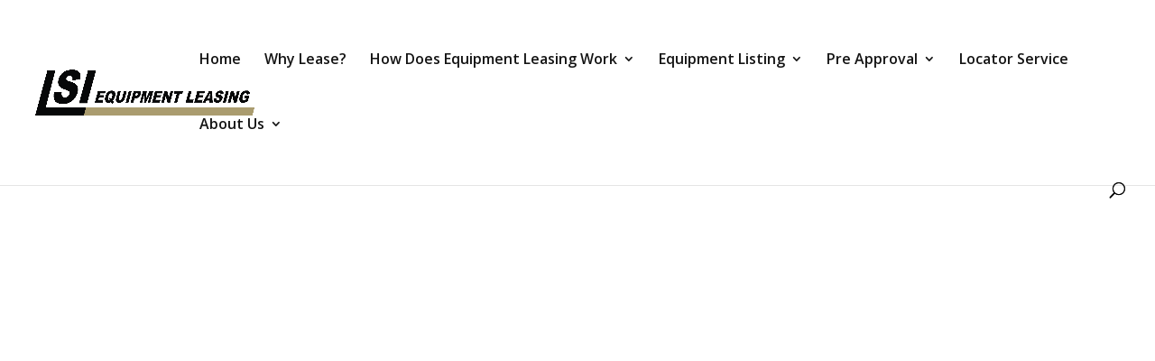

--- FILE ---
content_type: text/css
request_url: https://lease-today.com/wp-content/plugins/page-generator-pro/includes/admin/integrations/divi/styles/style.min.css?ver=4.7.2
body_size: 360
content:
.page-generator-pro-divi-module{padding:80px 20px 20px 20px;border:1px solid #000;font-size:16px;text-align:center}.page-generator-pro-divi-module.claude-ai{background:url(../../../../../assets/images/icons/claude-ai.svg) 50% 20px no-repeat;background-size:32px auto}.page-generator-pro-divi-module.custom-field{background:url(../../../../../_modules/dashboard/feather/file-text.svg) 50% 20px no-repeat;background-size:32px auto}.page-generator-pro-divi-module.creative-commons{background:url(../../../../../assets/images/icons/creative-commons.svg) 50% 20px no-repeat;background-size:32px auto}.page-generator-pro-divi-module.gemini-ai{background:url(../../../../../assets/images/icons/gemini-ai.svg) 50% 20px no-repeat;background-size:32px auto}.page-generator-pro-divi-module.google-map{background:url(../../../../../_modules/dashboard/feather/map-pin.svg) 50% 20px no-repeat;background-size:32px auto}.page-generator-pro-divi-module.midjourney{background:url(../../../../../assets/images/icons/midjourney.svg) 50% 20px no-repeat;background-size:32px auto}.page-generator-pro-divi-module.image-url{background:url(../../../../../_modules/dashboard/feather/image.svg) 50% 20px no-repeat;background-size:32px auto}.page-generator-pro-divi-module.media-library{background:url(../../../../../assets/images/icons/admin-media.svg) 50% 20px no-repeat;background-size:32px auto}.page-generator-pro-divi-module.mistral-ai{background:url(../../../../../assets/images/icons/mistral-ai.svg) 50% 20px no-repeat;background-size:32px auto}.page-generator-pro-divi-module.open-street-map{background:url(../../../../../_modules/dashboard/feather/map.svg) 50% 20px no-repeat;background-size:32px auto}.page-generator-pro-divi-module.open-weather-map{background:url(../../../../../_modules/dashboard/feather/sun.svg) 50% 20px no-repeat;background-size:32px auto}.page-generator-pro-divi-module.openai{background:url(../../../../../assets/images/icons/openai.svg) 50% 20px no-repeat;background-size:32px auto}.page-generator-pro-divi-module.openai-image{background:url(../../../../../assets/images/icons/openai-image.svg) 50% 20px no-repeat;background-size:32px auto}.page-generator-pro-divi-module.openrouter{background:url(../../../../../assets/images/icons/openrouter.svg) 50% 20px no-repeat;background-size:32px auto}.page-generator-pro-divi-module.pexels{background:url(../../../../../assets/images/icons/pexels.svg) 50% 20px no-repeat;background-size:32px auto}.page-generator-pro-divi-module.pixabay{background:url(../../../../../assets/images/icons/pixabay.svg) 50% 20px no-repeat;background-size:32px auto}.page-generator-pro-divi-module.related-links{background:url(../../../../../_modules/dashboard/feather/list.svg) 50% 20px no-repeat;background-size:32px auto}.page-generator-pro-divi-module.wikipedia-image{background:url(../../../../../assets/images/icons/wikipedia-image.svg) 50% 20px no-repeat;background-size:32px auto}.page-generator-pro-divi-module.wikipedia{background:url(../../../../../_modules/dashboard/feather/wikipedia.svg) 50% 20px no-repeat;background-size:32px auto}.page-generator-pro-divi-module.yelp{background:url(../../../../../_modules/dashboard/feather/yelp.svg) 50% 20px no-repeat;background-size:32px auto}.page-generator-pro-divi-module.youtube{background:url(../../../../../_modules/dashboard/feather/youtube.svg) 50% 20px no-repeat;background-size:32px auto}.page-generator-pro-divi-module .page-generator-pro-block-title{padding:0 0 15px 0;font-size:17px;font-weight:700}.page-generator-pro-divi-module .page-generator-pro-block-description{font-size:14px}
